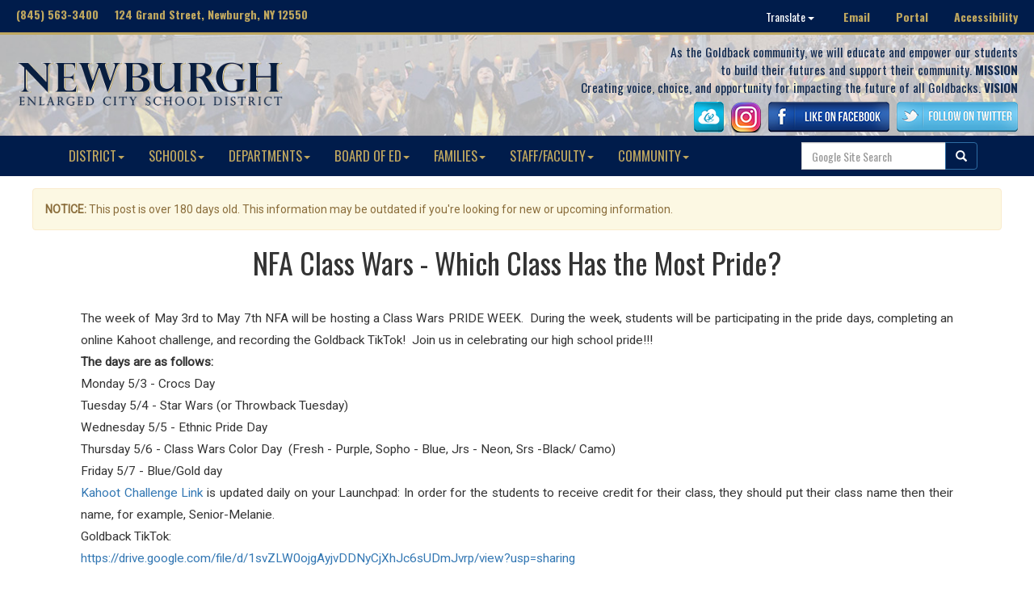

--- FILE ---
content_type: text/html; charset=UTF-8
request_url: https://www.newburghschools.org/news.php?storynum=3272
body_size: 22625
content:

<!DOCTYPE html>
<html lang="en">

<head>
<meta charset="UTF-8">

  <title>NFA Class Wars - Which Class Has the Most Pride?- News - NECSD</title>
  <!--STYLESHEETS AND MEDIA-->

<meta name="viewport" content="width=device-width, initial-scale=1">
<meta content="IE=Edge" http-equiv="X-UA-Compatible">
<!--BOOTSTRAP CSS-->
<link rel="stylesheet" type="text/css" media="" href="web-assets/bootstrap-3.3.7-dist/css/bootstrap.css" />
<!--MAIN CSS STYLES-->
<link rel="stylesheet" type="text/css" href="district-style-new.css" />
<!--OSWALD FONT-->
<link href="https://fonts.googleapis.com/css?family=Oswald:300,400,700" rel="stylesheet">
<link href="https://fonts.googleapis.com/css?family=Roboto" rel="stylesheet">
<link href="https://fonts.googleapis.com/css?family=Open+Sans" rel="stylesheet">
<!--JQUERY-->
<script type="text/javascript" src="web-assets/jquery-3.1.1.min.js"></script>
<!-- BOOTSTRAP JS -->
<script type="text/javascript" src="web-assets/bootstrap-3.3.7-dist/js/bootstrap.js"></script>


<script type="text/javascript">
 $(function(){
 $('.getSrc').click(function(){
     var src = $(this).attr('src'); 
     $('.showPic').attr('src', src);
	 var alt = $(this).attr('alt'); 
     $('.showPic').attr('alt', alt);
	  document.getElementById("captionwrite").innerHTML = alt;
  });
  });
  
</script>


<style>
.photogallery img {
  filter: none; /* IE6-9 */
  -webkit-filter: grayscale(0); /* Google Chrome, Safari 6+ & Opera 15+ */
    -webkit-box-shadow: 0px 2px 6px 2px rgba(0,0,0,0.75);
    -moz-box-shadow: 0px 2px 6px 2px rgba(0,0,0,0.75);
    box-shadow: 0px 2px 6px 2px rgba(0,0,0,0.75);
    margin-bottom:20px;
}

.photogallery img:hover {
  filter: gray; /* IE6-9 */
  -webkit-filter: grayscale(1); /* Google Chrome, Safari 6+ & Opera 15+ */
 
}</style>

</head>

<body>
 <a href="#content" class="skip">Skip to content</a>

<div id="topline">

	<div class="topline-address">
		(845) 563-3400 &nbsp;&nbsp;&nbsp; 124 Grand Street, Newburgh, NY 12550
	</div>
	<div class="topline-hotlinks">
		  <div class="dropdown" style="display:inline; padding:0px;">
    <button class="translate btn btn-primary dropdown-toggle translate" type="button" data-toggle="dropdown" style="color: #fff;">Translate
    <span class="caret"></span></button>
    <ul class="dropdown-menu">
      <li><a href="https://translate.google.com/translate?hl=en&sl=en&tl=es&u=https://www.newburghschools.org/news.php?storynum=3272">Spanish</a></li>
	  <li><a href="https://translate.google.com/translate?hl=en&sl=en&tl=ar&u=https://www.newburghschools.org/news.php?storynum=3272">Arabic</a></li>
      <li><a href="https://translate.google.com/translate?hl=en&sl=en&tl=bn&u=https://www.newburghschools.org/news.php?storynum=3272">Bengali</a></li>
      <li><a href="https://translate.google.com/translate?hl=en&sl=en&tl=zh-CN&u=https://www.newburghschools.org/news.php?storynum=3272">Chinese (Simplified)</a></li>
	  <li><a href="https://translate.google.com/translate?hl=en&sl=en&tl=zh-TW&u=https://www.newburghschools.org/news.php?storynum=3272">Chinese (Traditional)</a></li>
	  <li><a href="https://translate.google.com/translate?hl=en&sl=en&tl=gu&u=https://www.newburghschools.org/news.php?storynum=3272">Gujarati</a></li>
	  <li><a href="https://translate.google.com/translate?hl=en&sl=en&tl=ht&u=https://www.newburghschools.org/news.php?storynum=3272">Haitian Creole</a></li>
	  <li><a href="https://translate.google.com/translate?hl=en&sl=en&tl=pa&u=https://www.newburghschools.org/news.php?storynum=3272">Punjabi</a></li>
	  <li><a href="https://translate.google.com/translate?hl=en&sl=en&tl=ur&u=https://www.newburghschools.org/news.php?storynum=3272">Urdu</a></li>
	  <li><a href="https://translate.google.com/translate?hl=en&sl=en&tl=vi&u=https://www.newburghschools.org/news.php?storynum=3272">Vietnamese</a></li>
    </ul>

  </div>&nbsp;&nbsp;&nbsp;&nbsp;&nbsp;<a href="https://www.gmail.com">Email</a>&nbsp;&nbsp;&nbsp;&nbsp;&nbsp;&nbsp;&nbsp;&nbsp;<a href="/portal.php">Portal</a>&nbsp;&nbsp;&nbsp;&nbsp;&nbsp;&nbsp;&nbsp;&nbsp;<a href="/accessibility.php">Accessibility</a>
	</div>

</div>
<div id="topline" style="width: 100%; height: 3px; background:#bfa75f">&nbsp;</div>


<div id="header">
<div class="header-logo">
	<A href="https://www.newburghschools.org/"><img src="/images/TextLogoNECSD-small.png" style="max-width: 350px; padding-top: 20px;" alt="district logo"></a>
	</div>
	<div class="header-navigation">
	<span style="font-size:110%;">
	As the Goldback community, we will educate and empower our students<Br> to build their futures and support their community. <strong>MISSION</strong><br>
	 Creating voice, choice, and opportunity for impacting the future of all Goldbacks. <strong>VISION</strong><br>
	</span>
	<a href="https://launchpad.classlink.com/necsd"><img src="/images/classlinkicon.png"></a>&nbsp;&nbsp;&nbsp;<a href="https://www.instagram.com/newburghschools/"><img src="/images/instagram.png"></a>&nbsp;&nbsp;&nbsp;<a href="https://www.facebook.com/newburghschools"><img src="/images/facebooklogo.png" alt="facebook logo"></a>&nbsp;&nbsp;&nbsp;<a href="https://twitter.com/newburghschools"><img src="/images/twitterlogo.png" alt="twitter logo"></a>	
	</div>
</div>

<nav class="navbar navbar-default" style="margin:auto;"><div class="container-fluid"><div class="navbar-header" ><button type="button" class="navbar-toggle collapsed" data-toggle="collapse" data-target="#bs-example-navbar-collapse-1" aria-expanded="false"><span class="sr-only">Toggle navigation</span><span class="icon-bar"></span><span class="icon-bar"></span><span class="icon-bar"></span></button></div><div class="collapse navbar-collapse" id="bs-example-navbar-collapse-1"><ul class="nav navbar-nav"><li class="dropdown"><a href="" class="dropdown-toggle" data-toggle="dropdown" role="button" aria-haspopup="true" aria-expanded="false">DISTRICT<span class="caret"></span></a><ul class="dropdown-menu"><li><a href="/page.php?page=227">District's Strategic Plan</a></li><li><a href="/page.php?page=16">Accomplishments Report</a></li><li><a href="/page.php?page=7">Employment with the District</a></li><li><a href="/page.php?page=8">General District Information</a></li><li><a href="/page.php?page=11">District Calendar</a></li><li><a href="/newsarchives.php">News Archives</a></li><li><a href="/page.php?page=12">Bids/Proposal Opportunities</a></li><li><a href="/page.php?page=13">Codes, Policies, Plans, and Forms</a></li><li><a href="/page.php?page=14">Executive Leadership</a></li><li><a href="https://data.nysed.gov/parents/?fbclid=IwAR2xMp8y4XoZBxynvipHm6nFobmtFWo4XgBLKqpuWfCtI5lm0wIyzTuQUrw">State's Parent Dashboard (NYSED)</a></li><li><a href="/page.php?page=18">School Transformation Office</a></li><li><a href="/staffdirectory.php?Location=DIST">Staff/Faculty Directory</a></li><li><a href="/page.php?page=199">American Rescue Plan (ARP) ESSER Funds</a></li></ul></li><li class="dropdown"><a href="" class="dropdown-toggle" data-toggle="dropdown" role="button" aria-haspopup="true" aria-expanded="false">SCHOOLS<span class="caret"></span></a><ul class="dropdown-menu"><li><a href="/schools.php">Contact, Schedules, & Info</a></li><li><a href="/prek.php">Pre-K Program</a></li><li><a href="/balmville.php">Balmville</a></li><li><a href="/fostertown.php">Fostertown</a></li><li><a href="/gardnertown.php">Gardnertown</a></li><li><a href="/gamstech.php">Gidney Avenue</a></li><li><a href="/horizons.php">Horizons-on-the-Hudson</a></li><li><a href="/meadowhill.php">Meadow Hill</a></li><li><a href="/newwindsor.php">New Windsor</a></li><li><a href="/templehill.php">Temple Hill</a></li><li><a href="/vailsgate.php">Vails Gate</a></li><li><a href="/heritage.php">Heritage Middle</a></li><li><a href="/south.php">South Middle</a></li><li><a href="/nfa.php">Newburgh Free Academy</a></li></ul></li><li class="dropdown"><a href="" class="dropdown-toggle" data-toggle="dropdown" role="button" aria-haspopup="true" aria-expanded="false">DEPARTMENTS<span class="caret"></span></a><ul class="dropdown-menu"><li><a href="/page.php?page=19">Registration</a></li><li><a href="/page.php?page=35">Athletics</a></li><li><a href="/page.php?page=20">Transportation</a></li><li><a href="/page.php?page=21">Exceptional Learners (Spec. Ed)</a></li><li><a href="/page.php?page=135">Business and Finance - Including Payroll</a></li><li><a href="/page.php?page=22">Career & Tech. Ed</a></li><li><a href="/page.php?page=206">Language Acquisition</a></li><li><a href="/page.php?page=7">Human Resources and Employment Department</a></li><li><a href="/page.php?page=222">English Language Arts Department</a></li><li><a href="/page.php?page=167">Grants Division</a></li><li><a href="/page.php?page=47">Health Benefits</a></li><li><a href="/page.php?page=23">Health Services</a></li><li><a href="/page.php?page=225">Student Support Services</a></li><li><a href="/page.php?page=25">Food Services Department</a></li><li><a href="/page.php?page=29">Family and Community Engagement</a></li><li><a href="/page.php?page=27">Technology Department</a></li><li><a href="/page.php?page=49">Social Studies Department</a></li><li><a href="/page.php?page=124">Science Department</a></li><li><a href="/page.php?page=18">Planning and Accountability</a></li><li><a href="/page.php?page=159">ELA and Math: Next-Gen Standards</a></li><li><a href="/page.php?page=193">Fine and Performing Arts</a></li></ul></li><li class="dropdown"><a href="" class="dropdown-toggle" data-toggle="dropdown" role="button" aria-haspopup="true" aria-expanded="false">BOARD OF ED<span class="caret"></span></a><ul class="dropdown-menu"><li><a href="/page.php?page=32">District Budget Information</a></li><li><a href="/page.php?page=232">BOE General Information</a></li><li><a href="http://www.boarddocs.com/ny/necsd/Board.nsf/Public">BoardDocs (Agendas, Policies)</a></li><li><a href="/page.php?page=28">BOE Members</a></li></ul></li><li class="dropdown"><a href="" class="dropdown-toggle" data-toggle="dropdown" role="button" aria-haspopup="true" aria-expanded="false">FAMILIES<span class="caret"></span></a><ul class="dropdown-menu"><li><a href="https://tdthelpdesk.learn21.org/Portal">Student Technology Support Form</a></li><li><a href="http://www.dasa.newburghschools.org">DASA Harassment & Bullying Incident Report</a></li><li><a href="https://www.newburghschools.org/busroutes">Bus Routes</a></li><li><a href="/page.php?page=29">Family and Community Engagement</a></li><li><a href="/page.php?page=51">Immigration and Customs Community Toolkit</a></li><li><a href="https://newburghschools.org/webapps/gradelevelexpectations/index.php">Grade Level Expectations</a></li><li><a href="https://launchpad.classlink.com/necsd">ClassLink Launchpad</a></li><li><a href="http://www.newburghbasics.org">The Newburgh Basics</a></li><li><a href="https://www.newburghschools.org/page.php?page=182">Parent/Student Portal (Infinite Campus)</a></li><li><a href="/page.php?page=25">Lunch Menus</a></li><li><a href="/page.php?page=33">Temp. Housing & Education Rights</a></li><li><a href="http://connection.naviance.com/newburghfa">Naviance Family Connection</a></li><li><a href="/page.php?page=50">Black Rock Forest Program</a></li><li><a href="/page.php?page=121">21st Century After-School Academy</a></li><li><a href="/page.php?page=127">Empire State After-School Program</a></li><li><a href="/page.php?page=106">Cyber Safety Online Manual</a></li><li><a href="https://www.newburghschools.org/news.php?storynum=5450">Community Asset Map</a></li></ul></li><li class="dropdown"><a href="" class="dropdown-toggle" data-toggle="dropdown" role="button" aria-haspopup="true" aria-expanded="false">STAFF/FACULTY<span class="caret"></span></a><ul class="dropdown-menu"><li><a href="https://www.gmail.com">District Email</a></li><li><a href="/portal.php">District Portal</a></li><li><a href="https://launchpad.classlink.com/necsd">ClassLink Launchpad</a></li><li><a href="/page.php?page=47">Health Benefits</a></li><li><a href="http://www.newburghteachercenter.org">Newburgh Teacher Center</a></li><li><a href="https://www.newburghschools.org/policies">BOE Policies Acknowledgment</a></li><li><a href="https://www.newburghschools.org/webapps/compliance/compliance.php">Teacher Compliance Video</a></li><li><a href="/page.php?page=50">Black Rock Forest Program</a></li><li><a href="https://newburghny.infinitecampus.org/campus/newburgh.jsp">Infinite Campus</a></li><li><a href="http://newburghny.edvistas.com">StaffTrac</a></li><li><a href="https://eduview.newburghschools.org/home.aspx">Data Dashboard</a></li><li><a href="http://newburghny.edvistas.com">DataMate</a></li><li><a href="http://www.aesoponline.com/">Aesop Online</a></li><li><a href="http://newburghny.edvistas.com">SafeSchoolsNY</a></li><li><a href="https://wincapweb.com/">Wincap Web</a></li><li><a href="https://www.iepdirect.com/iepdotnet/hub/login.aspx">IEP Direct</a></li><li><a href="https://ny247.mlschedules.com/Login.aspx">MLWorkOrders System (B&G)</a></li><li><a href="https://tdthelpdesk.learn21.org/Portal">Learn21 - New Helpdesk System</a></li></ul></li><li class="dropdown"><a href="" class="dropdown-toggle" data-toggle="dropdown" role="button" aria-haspopup="true" aria-expanded="false">COMMUNITY<span class="caret"></span></a><ul class="dropdown-menu"><li><a href="/page.php?page=226">Facilities Use Request</a></li><li><a href="/page.php?page=223">Community Bulletin Board</a></li><li><a href="https://www.newburghschools.org/page.php?page=234">School Spirit Wear Stores</a></li><li><a href="/page.php?page=12">Bids/Proposal Opportunities</a></li><li><a href="/page.php?page=32">District Budget Information</a></li><li><a href="/page.php?page=24">Tax Office</a></li><li><a href="https://newburghschools.org/webapps/bond2/index.php">Capital Bond Project</a></li><li><a href="http://www.newburghlibrary.org/">Newburgh Free Library</a></li><li><a href="/page.php?page=50">Black Rock Forest Program</a></li><li><a href="/page.php?page=150">Hudson Valley Seed Partnership</a></li><li><a href="https://www.newburghschools.org/news.php?storynum=5450">Community Asset Map</a></li></ul></li></ul><script>
var domainroot="www.newburghschools.org"
function Gsitesearch(curobj){ curobj.q.value="site:"+domainroot+" "+curobj.qfront.value }
</script>
<form class="search navbar-form navbar-right" action="http://www.google.com/search" method="get"role="search" onSubmit="Gsitesearch(this)"><div class="input-group"> <input name="q" type="hidden" /><input class="form-control" name="qfront" type="search" required class="searchField" placeholder="Google Site Search" maxlength="50"/><span class="input-group-btn"> <button type="submit" class="search-button btn btn-primary"> <span class="glyphicon glyphicon-search"></span> </button> </span> </div></form></div></div></nav>


<div id="content" class="container revised" style="font-family: 'Roboto';">
 
<div class="alert alert-warning" role="alert">
  <p><strong>NOTICE:</strong> This post is over 180 days old. This information may be outdated if you're looking for new or upcoming information.</p>
</div>


<div id=newstory style="font-family: 'Roboto'; text-align: justify; margin: auto; width:90%; font-size: 110%; line-height: 1.8em;">
<center><h1 style="font-family:oswald;">NFA Class Wars - Which Class Has the Most Pride?</h1></center><Br>
<div class="gmail_default">The week of May 3rd to May 7th NFA will be hosting a Class Wars PRIDE WEEK.&nbsp; During the week, students will be participating in the pride days, completing an online Kahoot challenge, and recording the Goldback TikTok!&nbsp; Join us in celebrating our high school pride!!!&nbsp;&nbsp;</div>
<div class="gmail_default"></div>
<div class="gmail_default"><strong>The days are as follows:</strong></div>
<div class="gmail_default"><span>Monday 5/3 - Crocs Day&nbsp;</span></div>
<div class="gmail_default"><span>Tuesday 5/4 - Star Wars (or Throwback Tuesday)&nbsp;</span></div>
<div class="gmail_default"><span>Wednesday 5/5 - Ethnic Pride Day&nbsp;</span></div>
<div class="gmail_default"><span>Thursday 5/6 - Class Wars Color Day&nbsp;&nbsp;</span><span>(Fresh - Purple,&nbsp;Sopho - Blue,&nbsp;Jrs - Neon,&nbsp;Srs -Black/ Camo)&nbsp;</span></div>
<div class="gmail_default"><span>Friday 5/7 - Blue/Gold day</span></div>
<div class="gmail_default"></div>
<div class="gmail_default"><a href="https://kahoot.it/challenge/05831326?challenge-id=7f74c74a-fcf3-4aa3-adf7-33fa216b4202_1620058810992">Kahoot Challenge Link</a>&nbsp;is updated daily on your Launchpad: <span>In order for the students to receive credit for their&nbsp;class, they should put their class name then their name, for example, Senior-Melanie.</span></div>
<div class="gmail_default"></div>
<div class="gmail_default">Goldback TikTok:&nbsp;</div>
<div class="gmail_default"><a target="_blank" href="https://drive.google.com/file/d/1svZLW0ojgAyjvDDNyCjXhJc6sUDmJvrp/view?usp=sharing" rel="noopener noreferrer" data-saferedirecturl="https://www.google.com/url?q=https://drive.google.com/file/d/1svZLW0ojgAyjvDDNyCjXhJc6sUDmJvrp/view?usp%3Dsharing&amp;source=gmail&amp;ust=1619888558616000&amp;usg=AFQjCNFn6E4oHJtLFqqTXDXepyIZFi9nuQ">https://drive.google.com/file/<wbr />d/<wbr />1svZLW0ojgAyjvDDNyCjXhJc6sUDmJ<wbr />vrp/view?usp=sharing</a>
<p>&nbsp;</p>
<p style="text-align: center;"><iframe src="https://drive.google.com/file/d/1lHDaT83Ohgv7AwxwYMHQ_4oob6Pg3sbz/preview" width="640" height="480"></iframe></p>
</div><br>
	<blockquote style="font-size:80%;">
  <p><strong>ATTENTION:</strong> Are your scholars or colleagues doing something great? Please contact the district Communications Team at communications@necsd.net. We’d love to visit your class or event and/or post your pictures and recap to highlight the amazing accomplishments throughout our district! </p>
</blockquote>
</div>
<br><br>
<center>

<div class="row photogallery">
    </div><br><br>
<div class="row photogallery">
    </div><br><br>
<div class="row photogallery">
    </div>
<div class="row photogallery">
    </div>


</center>


Date: 2021-04-30 02:12:04 PM<br><br>


</div>

<!-- Modal -->
  <div class="modal fade" id="myModal" role="dialog">
    <div class="modal-dialog modal-lg">
      <div class="modal-content">
        <div class="modal-header">
          <button type="button" class="close" data-dismiss="modal">&times;</button>
          <h4 class="modal-title">Photo Gallery</h4>
        </div>
        <div class="modal-body">
         <center> <img src="" alt="" class="showPic" style="max-width:100%;"></center>
		  <br><p id="captionwrite"></p>
		  
		  
		  
        </div>
        <div class="modal-footer">
          <button type="button" class="btn btn-default" data-dismiss="modal">Close</button>
        </div>
      </div>
    </div>
  </div>
</div>


<br><bR><br><br>
</div>	



<div id="bottomsection">
	<div id="content" class="container revised">
		<div class="col-sm-4 quickcontact">
			<h3>QUICK CONTACT</h3>
				<div id="row"><div class="col-md-6">Main Switchboard</div><div class="col-md-6">845.563.3400</div></div>
				<div id="row"><div class="col-md-6">Food Services</div><div class="col-md-6">845.563.3424</div></div>
				<div id="row"><div class="col-md-6">Registration</div><div class="col-md-6">845.563.5437</div></div>
				<div id="row"><div class="col-md-6">BOE Clerk</div><div class="col-md-6">845.563.3503</div></div>
				<div id="row"><div class="col-md-6">Transportation</div><div class="col-md-6">845.568.6833</div></div>
				<div id="row"><div class="col-md-6">Payroll</div><div class="col-md-6">845.563.3440</div></div>
				<div id="row"><div class="col-md-6">Athletics</div><div class="col-md-6">845.563.5420</div></div>
				<div id="row"><div class="col-md-6">Business/Fin.</div><div class="col-md-6">845.563.3448</div></div>
				<div id="row"><div class="col-md-6">Human Resources</div><div class="col-md-6">845.563.3460</div></div>
				<div id="row"><div class="col-md-6">Technology</div><div class="col-md-6">845.568.6540</div></div>
				<div id="row"><div class="col-md-6">Tax Office</div><div class="col-md-6">845.563.3490</div></div>
				<div id="row"><div class="col-md-6">Newburgh Free Library</div><div class="col-md-6">845.563.3600</div></div>
				
				

			
		
		</div>
		
				<div class="col-sm-4 quickcontact">
			<h3>SCHOOLS</h3>
			
				<div id="row"><div class="col-md-6">Balmville</div><div class="col-md-6">845.563.8550</div></div>
				<div id="row"><div class="col-md-6">Fostertown</div><div class="col-md-6">845.568.6425</div></div>
				<div id="row"><div class="col-md-6">Gardnertown</div><div class="col-md-6">845.568.6400</div></div>
				<div id="row"><div class="col-md-6">GAMS</div><div class="col-md-6">845.563.8450</div></div>
				<div id="row"><div class="col-md-6">Horizons</div><div class="col-md-6">845.563.3725</div></div>
				<div id="row"><div class="col-md-6">Meadow Hill</div><div class="col-md-6">845.568.6600</div></div>
				<div id="row"><div class="col-md-6">New Windsor</div><div class="col-md-6">845.563.3700</div></div>
				<div id="row"><div class="col-md-6">Temple Hill</div><div class="col-md-6">845.568.6450</div></div>
				<div id="row"><div class="col-md-6">Vails Gate</div><div class="col-md-6">845.563.7900</div></div>
				<div id="row"><div class="col-md-6">Heritage Middle</div><div class="col-md-6">845.563.3750</div></div>
				<div id="row"><div class="col-md-6">South Middle</div><div class="col-md-6">845.563.7000</div></div>
				<div id="row"><div class="col-md-6">NFA Main</div><div class="col-md-6">845.563.5400</div></div>
				<div id="row"><div class="col-md-6">NFA North</div><div class="col-md-6">845.563.8400</div></div>
				<div id="row"><div class="col-md-6">NFA West</div><div class="col-md-6">845.568.6560</div></div>
			
		</div>
		
		<div class="col-md-4 socialmedia">
		<center><h3>SOCIAL MEDIA</h3>
		<A href="/page.php?page=41" title="Access Social Media Center"><img src="/images/socialmediaicons.png" alt="Social Media Center Graphic"></center>
		<center><a href="/page.php?page=41">Access Social Media Center</a></center>
		
		</div>
		<div class="col-md-4 socialmedia">
		<center><h3>DISCLAIMERS</h3>
	<!--	Website Design and CMS by <a href="">LilyPad Education</a><Br><br>-->
	Copyright 2017 By Newburgh Enlarged City School District<Br>
	<a href="/page.php?page=37">Notice of Non-Discrimination</a><br>
		<a href="mailto:eschindl@necsd.net">Contact Webmaster</a>   |   <a href="/page.php?page=37">Terms & Conditions</a>   |   <a href="/accessibility.php">Accessibility </a> <br>
		Child Abuse Hotline 1.800.342.3720 <br> <a href="http://ocfs.ny.gov/main/cps/">NYS Child & Family Services</a>
		
		</div>
	</div>
</div>



</body>
</html>


--- FILE ---
content_type: text/css
request_url: https://www.newburghschools.org/district-style-new.css
body_size: 10499
content:
html {

  -webkit-text-size-adjust: 100%;
      -ms-text-size-adjust: 100%;
}

body {
  font-family: Oswald;
  margin: 0;
}

p {
display: block;
}

.darkbluelinks a{
color: #001c4b;
}

#topline {
width:100%;
height:40px;
background: #001c4b;
font-weight: bold;
}


.topline-address {
padding: 8px 0px 0px 20px;
font-size: 100%;
float: left;
color: #bfa75f;
}


.topline-hotlinks {
padding: 8px 20px 0px 0px;
font-size: 100%;
float: right;
color: #bfa75f;
}

.topline-hotlinks a{
color: #bfa75f;
}

.topline-hotlinks a:hover{
color: #fff;
}




/*TRANSLATE BUTTON*/
.translate.btn.btn-primary.dropdown-toggle{
background: none; color: #bfa75f; border: none; margin:-3px 0px 0px 0px;
}

.translate.btn.btn-primary.dropdown-toggle:hover{
color: #fff; background: none; border: none; margin:-3px 0px 0px 0px;
}

.translate.btn.btn-primary.dropdown-toggle:active{
color: #bfa75f; background: none; border: none; margin:-3px 0px 0px 0px;
}
/*TRANSLATE END*/


#middlesection {
	font-family: oswald;
	width:100%;
	background: #bfa75f;
    background-image: url(images/small_steps.gif);
    background-repeat: repeat;
    padding: 0px 0px 20px 0px;
	color: #001c4b;
}


#bottomsection{
	font-family: Roboto;
	width:100%;
	background: #001c4b;
    background-image: url(images/footerbackground.jpg);
    background-repeat: no-repeat;
    background-position: center bottom;
	padding: 0px 0px 20px 0px;
	color: #bfa75f;
}

#bottomsection h3{
	font-family: Oswald;	
}

.bottomsection-hotlinks {
padding: 8px 20px 0px 0px;
font-size: 100%;
float: right;
color: #bfa75f;
text-align: right;
}

.bottomsection-hotlinks a{
color: #bfa75f;
}


#bottomline {
font-family: Roboto;
padding: 0px 0px 8px 0px;
width:100%;
background: #001c4b;
overflow: hidden;
}

.bottomline-company {

padding: 18px 0px 0px 20px;
font-size: 100%;
float: left;
color: #bfa75f;
}

.bottomline-company a{
color: #bfa75f;
}


.bottomline-hotlinks {
padding: 8px 20px 0px 0px;
font-size: 100%;
float: right;
color: #bfa75f;
text-align: right;
}

.bottomline-hotlinks a{
color: #bfa75f;
}

#header {
margin: auto;
width: 100%;
overflow: hidden;
    background-image: url("/images/background.jpg");
    background-repeat: no-repeat;
    background-position: left top;
	background-size: cover;
}

.header-logo {
float: left;
width: 320px;
height: 125px;
padding: 00px 10px;
}


.header-navigation {
float: right;
text-align: right;
font-size: 100%;
color: #132b50;
padding: 10px 20px 0px 0px;
}

/*RESPONSIVE YOUTUBE VIDEO*/
.videoWrapper {
	position: relative;
	padding-bottom: 56.25%; /* 16:9 */
	padding-top: 25px;
	height: 0;
}
.videoWrapper iframe {
	position: absolute;
	top: 0;
	left: 0;
	width: 100%;
	height: 100%;
}

.makebig {
  transition: transform .2s;  
  width: 95%;
  height:  100%;
}

.makebig:hover {
  -ms-transform: scale(1.5); /* IE 9 */
  -webkit-transform: scale(1.5); /* Safari 3-8 */
  transform: scale(1.02); 
}



/*TABLET SIZE*/
@media only screen and (max-width: 800px) {
	.header-navigation {
	display:none;
	}
		.header-logo {
	float:none;
	margin:auto;
	}

}


/*PHONE SIZE*/
@media only screen and (max-width: 768px) {
	#topline {
	height:40px;
	}
	
	.topline-address {
	display:none;
	}
	.topline-hotlink {
	text-align:center;
	float: left;
	margin: auto;
	}
	.header-navigation {
	display:none;
	}
	.header-logo {
	float:none;
	margin:auto;
	}
}

/*GOOGLE TRANSLATE FIXES*/
.dropdown .notranslate a{
color: #fff;
padding: 10px
}

.dropdown-menu .notranslate a{
color: #333;
}
/* ** */



/*CAROUSEL SLIDER*/
#myCarousel .nav a small
{
    display: block;
}
#myCarousel .nav
{
    background: #eee;
}
.nav-justified > li > a
{
    border-radius: 0px;
}
.nav-pills>li[data-slide-to="0"].active a { background-color: #001c4b; }
.nav-pills>li[data-slide-to="1"].active a { background-color: #001c4b; }
.nav-pills>li[data-slide-to="2"].active a { background-color: #001c4b; }
.nav-pills>li[data-slide-to="3"].active a { background-color: #001c4b; }

.carousel-caption > a {
color: #fff;
font-size: 250%;
line-height: 100%;
text-transform: uppercase;
}

.carousel-caption > a:hover {
color: #ccc;
}

@media only screen and (max-width: 780px) {
	.carousel-caption > a{
	font-size: 200%;
	line-height: 100%;
	}
}

@media only screen and (max-width: 480px) {
	.carousel-caption p{
	display: none;
	}
}


/*END CAROUSEL*/


/*IMPORTANT TOPICS*/
.col-md-12.latestnews {
font-family: Roboto;
padding: 0px 0px 0px 0px;
}

.col-md-12.latestnews p{
text-align: justify;
}

.col-md-12.latestnews h3{
font-family: Oswald;
background: #001c4b;
padding: 5px 10px 5px 10px;
color: #fff;
}

.col-md-12.latestnews h4{
font-size: 140%;
}


/*LATEST NEWS*/



.col-md-8.latestnews {
font-family: Roboto;
padding: 0px 0px 0px 0px;
}

.col-md-8.latestnews p{
text-align: justify;
}

.col-md-8.latestnews h3{
font-family: Oswald;
background: #001c4b;
padding: 5px 10px 5px 10px;
color: #bfa75f;
}

.col-md-8.latestnews h4{
font-size: 140%;
}


.fullwidth {
width:100%;
height: auto;
}

.celltabletshow {
display: none;
}

.newstitle {
font-size: 130%;
line-height: 100%;
padding: 10px 0px 0px 0px;
}

.largebutton {
font-family: Oswald;
margin: 10px;
font-size: 100%;
}


@media only screen and (max-width: 991px) {

	.fullwidth {
	width: 40%;
	height: auto;
	}
	.col-md-8.latestnews {
	text-align: center;
	padding: 0px 5px 0px 5px;
	}
	.col-md-4.celltablethide {
	display:none;
	}


	.celltabletshow {
	display:inline;
	}
	
	
}

	
@media only screen and (max-width: 480px) {

	.fullwidth {
	width: 100%;
	height: auto;
	}
	
	.col-md-8.latestnews {
	text-align: center;
	padding: 0px 5px 0px 5px;
	}
	
	
}



/*UPCOMING EVENTS*/

.col-md-4.upcomingevents {
font-family: Roboto;
padding: 0px 0px 0px 45px
}

.col-md-4.upcomingevents h3{
font-family: Oswald;
background: #001c4b;
padding: 5px 10px 5px 10px;
color: #bfa75f;
}



/*BOTTOM SECTION EVENTS*/

.col-md-4.socialmedia h3{
color: #bfa75f;
}

.col-md-4.quickcontact h3{
color: #bfa75f;
}

.col-md-4.socialmedia a{
color: #bfa75f;
}

.col-md-4.quickcontact a{
color: #bfa75f;
}


@media only screen and (max-width: 992px) {


	.col-md-4.upcomingevents  {
	padding: 0px 5px 0px 5px;
	}
	.col-md-4.upcomingevents h3{
	text-align: center;
	}
	
		.col-md-4.quickcontact {
	text-align: center;
	}
	
	.bottomline-company {
	text-align: center;
	width: 100%;
	}
	
	.bottomline-hotlinks {
	width: 100%;
	text-align: center;
	}
	
	
}

@media only screen and (max-width: 480px) {


	.col-md-4.upcomingevents  {
	padding: 0px 5px 0px 5px;
	}
	.col-md-4.upcomingevents h3{
	text-align: center;
	}


}





/*ADA CSS*/
.skip {
        position: absolute;
        top: -1000px;
        left: -1000px;
        height: 1px;
        width: 1px;
        text-align: left;
        overflow: hidden;
    }
    
    a.skip:active, 
    a.skip:focus, 
    a.skip:hover {
        left: 0; 
        top: 0;
        width: auto; 
        height: 20px; 
        overflow: visible;
		margin: auto;
		background: white;
    }
	

	
/*NAVBAR COLLAPSE LATER*/

 @media (min-width: 990px) {
 	.dropdown:hover .dropdown-menu {
    display: block;
    margin-top: 0; 
	}
 }

@media (max-width: 1170px) {
.searchnav {
display: none;
}
	
@media (max-width: 990px) {

  .navbar-header {
      float: none;
  }
  .navbar-left,.navbar-right {
      float: none !important;
  }
  .navbar-toggle {
      display: block;
  }
  .navbar-collapse {
      border-top: 1px solid transparent;
      box-shadow: inset 0 1px 0 rgba(255,255,255,0.1);
  }
  .navbar-fixed-top {
      top: 0;
      border-width: 0 0 1px;
  }
  .navbar-collapse.collapse {
      display: none!important;
  }
  .navbar-nav {
      float: none!important;
      margin-top: 7.5px;
  }
  .navbar-nav>li {
      float: none;
  }
  .navbar-nav>li>a {
      padding-top: 10px;
      padding-bottom: 10px;
  }
  .collapse.in{
      display:block !important;
  }
}

/*NAVBAR AFFIX*/
  /* Note: Try to remove the following lines to see the effect of CSS positioning */
  .affix {
      top: 0;
      width: 100%;
  }

  .affix + .container-fluid {
      padding-top: 70px;
  }




table.whiteborders {   border-collapse: collapse; }

.whiteborders th, .whiteborders td {border:  10px solid white; background: #e3e3e3;}


/*Center text on mobile*/
@media only screen and (max-width:991px){
	.boemembertext {
		text-align:center;
		margin-top: -40px;
		}
	}
	
	
}

/* TIMELINE CSS */

* {
  box-sizing: border-box;
}

/* The actual timeline (the vertical ruler) */
.timeline {
  background-color: #041e42;
  position: relative;
  max-width: 1200px;
  margin: 0 auto;
}

/* The actual timeline (the vertical ruler) */
.timeline::after {
  content: '';
  position: absolute;
  width: 6px;
  background-color: white;
  top: 0;
  bottom: 0;
  left: 50%;
  margin-left: -3px;
}

/* Container around content */
.containertimeline {
  padding: 10px 40px;
  position: relative;
  background-color: inherit;
  width: 50%;
}

/* The circles on the timeline */
.containertimeline::after {
  content: '';
  position: absolute;
  width: 25px;
  height: 25px;
  right: -17px;
  background-color: white;
  border: 4px solid #bfa75f;
  top: 15px;
  border-radius: 50%;
  z-index: 1;
}

/* Place the container to the left */
.left {
  left: 0;
}

/* Place the container to the right */
.right {
  left: 50%;
}

/* Add arrows to the left container (pointing right) */
.left::before {
  content: " ";
  height: 0;
  position: absolute;
  top: 22px;
  width: 0;
  z-index: 1;
  right: 30px;
  border: medium solid white;
  border-width: 10px 0 10px 10px;
  border-color: transparent transparent transparent white;
}

/* Add arrows to the right container (pointing left) */
.right::before {
  content: " ";
  height: 0;
  position: absolute;
  top: 22px;
  width: 0;
  z-index: 1;
  left: 30px;
  border: medium solid white;
  border-width: 10px 10px 10px 0;
  border-color: transparent white transparent transparent;
}

/* Fix the circle for containers on the right side */
.right::after {
  left: -16px;
}

/* The actual content */
.content {
  padding: 20px 30px;
  background-color: white;
  position: relative;
  border-radius: 6px;
}

/* Media queries - Responsive timeline on screens less than 600px wide */
@media screen and (max-width: 600px) {
/* Place the timelime to the left */
  .timeline::after {
    left: 31px;
  }

/* Full-width containers */
  .containertimeline {
    width: 100%;
    padding-left: 70px;
    padding-right: 25px;
  }

/* Make sure that all arrows are pointing leftwards */
  .containertimeline::before {
    left: 60px;
    border: medium solid white;
    border-width: 10px 10px 10px 0;
    border-color: transparent white transparent transparent;
  }

/* Make sure all circles are at the same spot */
  .left::after, .right::after {
    left: 15px;
  }

/* Make all right containers behave like the left ones */
  .right {
    left: 0%;
  }
}